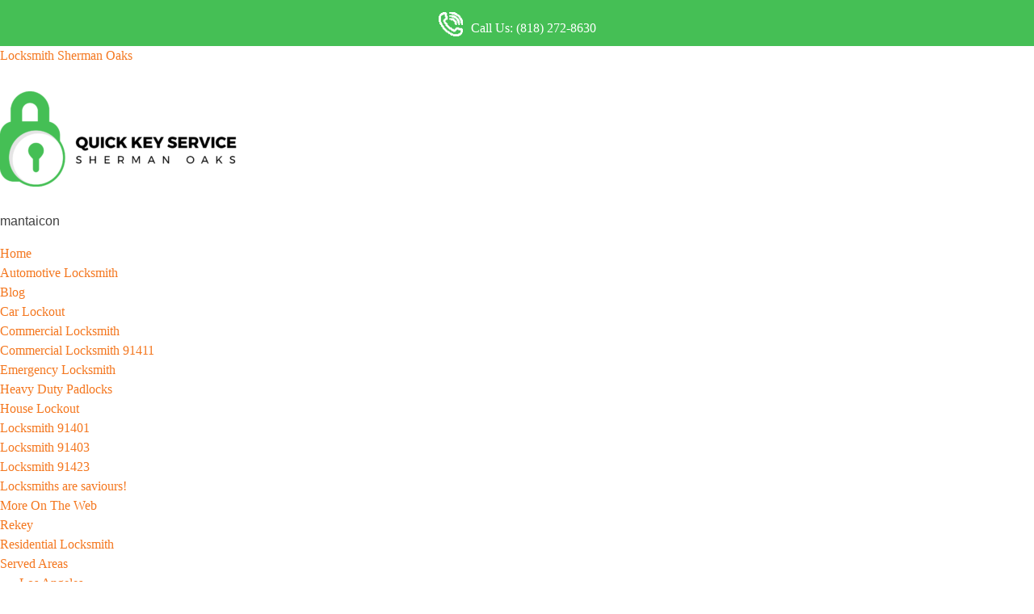

--- FILE ---
content_type: text/html; charset=UTF-8
request_url: https://locksmith-shermanoaks.info/web/mantaicon/
body_size: 11529
content:
<!doctype html>
<!--[if !IE]>      <html class="no-js non-ie" lang="en-US"> <![endif]-->
<!--[if IE 7 ]>    <html class="no-js ie7" lang="en-US"> <![endif]-->
<!--[if IE 8 ]>    <html class="no-js ie8" lang="en-US"> <![endif]-->
<!--[if IE 9 ]>    <html class="no-js ie9" lang="en-US"> <![endif]-->
<!--[if gt IE 9]><!--> <html class="no-js" lang="en-US"> <!--<![endif]-->
<head>
<meta charset="UTF-8"/>
<meta name="viewport" content="width=device-width, initial-scale=1.0">
<title>mantaicon - Locksmith Sherman Oaks</title>
<link rel="profile" href="https://gmpg.org/xfn/11" />
<link rel="pingback" href="https://locksmith-shermanoaks.info/xmlrpc.php"/>
<meta name='robots' content='index, follow, max-image-preview:large, max-snippet:-1, max-video-preview:-1'/>
<link rel="canonical" href="https://locksmith-shermanoaks.info/web/mantaicon/"/>
<meta property="og:locale" content="en_US"/>
<meta property="og:type" content="article"/>
<meta property="og:title" content="mantaicon - Locksmith Sherman Oaks"/>
<meta property="og:url" content="https://locksmith-shermanoaks.info/web/mantaicon/"/>
<meta property="og:site_name" content="Locksmith Sherman Oaks"/>
<meta property="og:image" content="https://locksmith-shermanoaks.info/web/mantaicon"/>
<meta property="og:image:width" content="50"/>
<meta property="og:image:height" content="50"/>
<meta property="og:image:type" content="image/png"/>
<link rel="alternate" type="application/rss+xml" title="Locksmith Sherman Oaks &raquo; Feed" href="https://locksmith-shermanoaks.info/feed/"/>
<link rel="stylesheet" type="text/css" href="//locksmith-shermanoaks.info/wp-content/cache/wpfc-minified/q61wpty1/fmhfo.css" media="all"/>
<style id='classic-theme-styles-inline-css'>.wp-block-button__link{color:#fff;background-color:#32373c;border-radius:9999px;box-shadow:none;text-decoration:none;padding:calc(.667em + 2px) calc(1.333em + 2px);font-size:1.125em}
.wp-block-file__button{background:#32373c;color:#fff;text-decoration:none}</style>
<style id='global-styles-inline-css'>:root{--wp--preset--aspect-ratio--square:1;--wp--preset--aspect-ratio--4-3:4/3;--wp--preset--aspect-ratio--3-4:3/4;--wp--preset--aspect-ratio--3-2:3/2;--wp--preset--aspect-ratio--2-3:2/3;--wp--preset--aspect-ratio--16-9:16/9;--wp--preset--aspect-ratio--9-16:9/16;--wp--preset--color--black:#000000;--wp--preset--color--cyan-bluish-gray:#abb8c3;--wp--preset--color--white:#ffffff;--wp--preset--color--pale-pink:#f78da7;--wp--preset--color--vivid-red:#cf2e2e;--wp--preset--color--luminous-vivid-orange:#ff6900;--wp--preset--color--luminous-vivid-amber:#fcb900;--wp--preset--color--light-green-cyan:#7bdcb5;--wp--preset--color--vivid-green-cyan:#00d084;--wp--preset--color--pale-cyan-blue:#8ed1fc;--wp--preset--color--vivid-cyan-blue:#0693e3;--wp--preset--color--vivid-purple:#9b51e0;--wp--preset--gradient--vivid-cyan-blue-to-vivid-purple:linear-gradient(135deg,rgba(6,147,227,1) 0%,rgb(155,81,224) 100%);--wp--preset--gradient--light-green-cyan-to-vivid-green-cyan:linear-gradient(135deg,rgb(122,220,180) 0%,rgb(0,208,130) 100%);--wp--preset--gradient--luminous-vivid-amber-to-luminous-vivid-orange:linear-gradient(135deg,rgba(252,185,0,1) 0%,rgba(255,105,0,1) 100%);--wp--preset--gradient--luminous-vivid-orange-to-vivid-red:linear-gradient(135deg,rgba(255,105,0,1) 0%,rgb(207,46,46) 100%);--wp--preset--gradient--very-light-gray-to-cyan-bluish-gray:linear-gradient(135deg,rgb(238,238,238) 0%,rgb(169,184,195) 100%);--wp--preset--gradient--cool-to-warm-spectrum:linear-gradient(135deg,rgb(74,234,220) 0%,rgb(151,120,209) 20%,rgb(207,42,186) 40%,rgb(238,44,130) 60%,rgb(251,105,98) 80%,rgb(254,248,76) 100%);--wp--preset--gradient--blush-light-purple:linear-gradient(135deg,rgb(255,206,236) 0%,rgb(152,150,240) 100%);--wp--preset--gradient--blush-bordeaux:linear-gradient(135deg,rgb(254,205,165) 0%,rgb(254,45,45) 50%,rgb(107,0,62) 100%);--wp--preset--gradient--luminous-dusk:linear-gradient(135deg,rgb(255,203,112) 0%,rgb(199,81,192) 50%,rgb(65,88,208) 100%);--wp--preset--gradient--pale-ocean:linear-gradient(135deg,rgb(255,245,203) 0%,rgb(182,227,212) 50%,rgb(51,167,181) 100%);--wp--preset--gradient--electric-grass:linear-gradient(135deg,rgb(202,248,128) 0%,rgb(113,206,126) 100%);--wp--preset--gradient--midnight:linear-gradient(135deg,rgb(2,3,129) 0%,rgb(40,116,252) 100%);--wp--preset--font-size--small:13px;--wp--preset--font-size--medium:20px;--wp--preset--font-size--large:36px;--wp--preset--font-size--x-large:42px;--wp--preset--spacing--20:0.44rem;--wp--preset--spacing--30:0.67rem;--wp--preset--spacing--40:1rem;--wp--preset--spacing--50:1.5rem;--wp--preset--spacing--60:2.25rem;--wp--preset--spacing--70:3.38rem;--wp--preset--spacing--80:5.06rem;--wp--preset--shadow--natural:6px 6px 9px rgba(0, 0, 0, 0.2);--wp--preset--shadow--deep:12px 12px 50px rgba(0, 0, 0, 0.4);--wp--preset--shadow--sharp:6px 6px 0px rgba(0, 0, 0, 0.2);--wp--preset--shadow--outlined:6px 6px 0px -3px rgba(255, 255, 255, 1), 6px 6px rgba(0, 0, 0, 1);--wp--preset--shadow--crisp:6px 6px 0px rgba(0, 0, 0, 1);}:where(.is-layout-flex){gap:0.5em;}:where(.is-layout-grid){gap:0.5em;}
body .is-layout-flex{display:flex;}
.is-layout-flex{flex-wrap:wrap;align-items:center;}
.is-layout-flex > :is(*, div){margin:0;}
body .is-layout-grid{display:grid;}
.is-layout-grid > :is(*, div){margin:0;}:where(.wp-block-columns.is-layout-flex){gap:2em;}:where(.wp-block-columns.is-layout-grid){gap:2em;}:where(.wp-block-post-template.is-layout-flex){gap:1.25em;}:where(.wp-block-post-template.is-layout-grid){gap:1.25em;}
.has-black-color{color:var(--wp--preset--color--black) !important;}
.has-cyan-bluish-gray-color{color:var(--wp--preset--color--cyan-bluish-gray) !important;}
.has-white-color{color:var(--wp--preset--color--white) !important;}
.has-pale-pink-color{color:var(--wp--preset--color--pale-pink) !important;}
.has-vivid-red-color{color:var(--wp--preset--color--vivid-red) !important;}
.has-luminous-vivid-orange-color{color:var(--wp--preset--color--luminous-vivid-orange) !important;}
.has-luminous-vivid-amber-color{color:var(--wp--preset--color--luminous-vivid-amber) !important;}
.has-light-green-cyan-color{color:var(--wp--preset--color--light-green-cyan) !important;}
.has-vivid-green-cyan-color{color:var(--wp--preset--color--vivid-green-cyan) !important;}
.has-pale-cyan-blue-color{color:var(--wp--preset--color--pale-cyan-blue) !important;}
.has-vivid-cyan-blue-color{color:var(--wp--preset--color--vivid-cyan-blue) !important;}
.has-vivid-purple-color{color:var(--wp--preset--color--vivid-purple) !important;}
.has-black-background-color{background-color:var(--wp--preset--color--black) !important;}
.has-cyan-bluish-gray-background-color{background-color:var(--wp--preset--color--cyan-bluish-gray) !important;}
.has-white-background-color{background-color:var(--wp--preset--color--white) !important;}
.has-pale-pink-background-color{background-color:var(--wp--preset--color--pale-pink) !important;}
.has-vivid-red-background-color{background-color:var(--wp--preset--color--vivid-red) !important;}
.has-luminous-vivid-orange-background-color{background-color:var(--wp--preset--color--luminous-vivid-orange) !important;}
.has-luminous-vivid-amber-background-color{background-color:var(--wp--preset--color--luminous-vivid-amber) !important;}
.has-light-green-cyan-background-color{background-color:var(--wp--preset--color--light-green-cyan) !important;}
.has-vivid-green-cyan-background-color{background-color:var(--wp--preset--color--vivid-green-cyan) !important;}
.has-pale-cyan-blue-background-color{background-color:var(--wp--preset--color--pale-cyan-blue) !important;}
.has-vivid-cyan-blue-background-color{background-color:var(--wp--preset--color--vivid-cyan-blue) !important;}
.has-vivid-purple-background-color{background-color:var(--wp--preset--color--vivid-purple) !important;}
.has-black-border-color{border-color:var(--wp--preset--color--black) !important;}
.has-cyan-bluish-gray-border-color{border-color:var(--wp--preset--color--cyan-bluish-gray) !important;}
.has-white-border-color{border-color:var(--wp--preset--color--white) !important;}
.has-pale-pink-border-color{border-color:var(--wp--preset--color--pale-pink) !important;}
.has-vivid-red-border-color{border-color:var(--wp--preset--color--vivid-red) !important;}
.has-luminous-vivid-orange-border-color{border-color:var(--wp--preset--color--luminous-vivid-orange) !important;}
.has-luminous-vivid-amber-border-color{border-color:var(--wp--preset--color--luminous-vivid-amber) !important;}
.has-light-green-cyan-border-color{border-color:var(--wp--preset--color--light-green-cyan) !important;}
.has-vivid-green-cyan-border-color{border-color:var(--wp--preset--color--vivid-green-cyan) !important;}
.has-pale-cyan-blue-border-color{border-color:var(--wp--preset--color--pale-cyan-blue) !important;}
.has-vivid-cyan-blue-border-color{border-color:var(--wp--preset--color--vivid-cyan-blue) !important;}
.has-vivid-purple-border-color{border-color:var(--wp--preset--color--vivid-purple) !important;}
.has-vivid-cyan-blue-to-vivid-purple-gradient-background{background:var(--wp--preset--gradient--vivid-cyan-blue-to-vivid-purple) !important;}
.has-light-green-cyan-to-vivid-green-cyan-gradient-background{background:var(--wp--preset--gradient--light-green-cyan-to-vivid-green-cyan) !important;}
.has-luminous-vivid-amber-to-luminous-vivid-orange-gradient-background{background:var(--wp--preset--gradient--luminous-vivid-amber-to-luminous-vivid-orange) !important;}
.has-luminous-vivid-orange-to-vivid-red-gradient-background{background:var(--wp--preset--gradient--luminous-vivid-orange-to-vivid-red) !important;}
.has-very-light-gray-to-cyan-bluish-gray-gradient-background{background:var(--wp--preset--gradient--very-light-gray-to-cyan-bluish-gray) !important;}
.has-cool-to-warm-spectrum-gradient-background{background:var(--wp--preset--gradient--cool-to-warm-spectrum) !important;}
.has-blush-light-purple-gradient-background{background:var(--wp--preset--gradient--blush-light-purple) !important;}
.has-blush-bordeaux-gradient-background{background:var(--wp--preset--gradient--blush-bordeaux) !important;}
.has-luminous-dusk-gradient-background{background:var(--wp--preset--gradient--luminous-dusk) !important;}
.has-pale-ocean-gradient-background{background:var(--wp--preset--gradient--pale-ocean) !important;}
.has-electric-grass-gradient-background{background:var(--wp--preset--gradient--electric-grass) !important;}
.has-midnight-gradient-background{background:var(--wp--preset--gradient--midnight) !important;}
.has-small-font-size{font-size:var(--wp--preset--font-size--small) !important;}
.has-medium-font-size{font-size:var(--wp--preset--font-size--medium) !important;}
.has-large-font-size{font-size:var(--wp--preset--font-size--large) !important;}
.has-x-large-font-size{font-size:var(--wp--preset--font-size--x-large) !important;}:where(.wp-block-post-template.is-layout-flex){gap:1.25em;}:where(.wp-block-post-template.is-layout-grid){gap:1.25em;}:where(.wp-block-columns.is-layout-flex){gap:2em;}:where(.wp-block-columns.is-layout-grid){gap:2em;}:root :where(.wp-block-pullquote){font-size:1.5em;line-height:1.6;}</style>
<link rel="stylesheet" type="text/css" href="//locksmith-shermanoaks.info/wp-content/cache/wpfc-minified/lxvkalre/fmnz7.css" media="all"/>
<link rel="https://api.w.org/" href="https://locksmith-shermanoaks.info/wp-json/"/><link rel="alternate" title="JSON" type="application/json" href="https://locksmith-shermanoaks.info/wp-json/wp/v2/media/127"/><link rel="EditURI" type="application/rsd+xml" title="RSD" href="https://locksmith-shermanoaks.info/xmlrpc.php?rsd"/>
<meta name="generator" content="WordPress 6.6.1"/>
<link rel='shortlink' href='https://locksmith-shermanoaks.info/?p=127'/>
<link rel="alternate" title="oEmbed (JSON)" type="application/json+oembed" href="https://locksmith-shermanoaks.info/wp-json/oembed/1.0/embed?url=https%3A%2F%2Flocksmith-shermanoaks.info%2Fweb%2Fmantaicon%2F"/>
<link rel="alternate" title="oEmbed (XML)" type="text/xml+oembed" href="https://locksmith-shermanoaks.info/wp-json/oembed/1.0/embed?url=https%3A%2F%2Flocksmith-shermanoaks.info%2Fweb%2Fmantaicon%2F&#038;format=xml"/>
<style>ul.cnss-social-icon li.cn-fa-icon a:hover{opacity:0.7!important;color:#ffffff!important;}</style>           <div class="wp-header color-field" style="padding: 10px 0px; display: flex; justify-content: center; background-color: #45bf55;"><a href="tel:(818)272-8630" style="text-decoration: none; color: #ffffff;"> <img src="https://locksmith-shermanoaks.info/wp-content/uploads/2021/08/new-call-icon.png" width="30" height="25" style="display: inline; position: relative; top: 5px; margin-right: 10px"/>Call Us: (818) 272-8630 </a></div><meta name="generator" content="Powered by WPBakery Page Builder - drag and drop page builder for WordPress."/>
<link rel="icon" href="https://locksmith-shermanoaks.info/wp-content/uploads/2021/06/favicon.png" sizes="32x32"/>
<link rel="icon" href="https://locksmith-shermanoaks.info/wp-content/uploads/2021/06/favicon.png" sizes="192x192"/>
<link rel="apple-touch-icon" href="https://locksmith-shermanoaks.info/wp-content/uploads/2021/06/favicon.png"/>
<meta name="msapplication-TileImage" content="https://locksmith-shermanoaks.info/wp-content/uploads/2021/06/favicon.png"/>
<style id="wp-custom-css">h1,h2,h3,h4,h5,h6,a,p,ul,li,ol{font-family:Poppins !important;}
h1,h2,h3,h4,h5,h6{margin-top:0 !important;margin-bottom:5px !important;text-transform:capitalize !important;color:#000;}
.phone-number-1{float:right;list-style:none;font-size:18px !important;display:flex;}
p.my-head-phone{background:#45bf55;color:white !important;padding:10px 15px !important;}
.innovative-col-6{width:50%;display:block;position:relative;float:left;padding-bottom:10px;}
.phone-number-1 p{color:white;}
#header-logo img {
width: 200px;
padding-top: 10px !important;
padding-bottom: 20px !important;
} p{margin-top:0 !important;margin-bottom:15px !important;}
p:last-child{margin-bottom:0 !important;}
.main-row{width:1250px;}
.navigation-area a{margin-bottom:0 !important;}
.post-navigation{display:none;}
.hentry{margin-bottom:0;}
.entry-content{margin:0;}
.ubtn-data{font-size:16px !important;}
.ubtn-ctn-left, .ubtn-ctn-center{margin-bottom:0 !important;}
.Service-box{display:inline-block;background:white !important;padding:20px 30px !important;box-shadow:rgb(0 0 0 / 12%) 0px 2px 19px !important;}
.Service-box{display:inline-block;background:white !important;padding:15px 20px !important;box-shadow:rgb(0 0 0 / 12%) 0px 2px 19px !important;display:flex;place-content:center;}
.Service-box .aio-icon-header h3.aio-icon-title{margin:0;display:block;font-size:19px;line-height:1.2em;}
p.info-read{margin-top:30px !important;}
.Info .aio-icon-box.top-icon{background:#fff !important;color:#333 !important;padding:10px !important;border:2px solid #f2f3f2 !important;background:#ffffff !important;box-shadow:rgb(0 0 0 / 12%) 0px 2px 19px;border-radius:5px;font-family:poppins !important;color:#404040 !important;Padding-bottom:25px !important;}
.top-icon .aio-icon-header h3.aio-icon-title{justify-content:center;display:flex;font-family:poppins !important;}
.Info .aio-icon-img .img-icon{margin-bottom:10px;}
.Info .top-icon{border-radius:0 !important;}
.Info p a{background:#45bf55;color:white;padding:10px 20px;margin-top:20px;}
.Info .aio-icon-box{margin-top:25px !important;}
p.para{color:white !important;}
#footer-sidebar5 .site-info p{margin-bottom:5px;margin-top:5px;}
.about-section-one{padding-top:25px !important;padding-bottom:25px !important;}
.aio-icon-box-link{margin-bottom:-7px;}
.single-post #content{padding:50px 0px;}
@media only screen and (max-device-width : 1200px) {
.main-row{width:100%;}
.vc_row{padding:0 !important;}
}
@media only screen and (max-device-width : 768px) {
a.ubtn-link{padding:0 !important;}
.about-img img{padding-top:0px;}
.wpb_wrapper .why-choose-us{margin-top:-10px !important;}
.box-one .vc_column-inner{padding-left:0px !important;padding-right:0px !important;}
.main-navigation ul ul{background-color:black;margin-top:0px;}
}
.site-header{background:#fff;}
.site-header{background:#fff;padding-top:16px;}
.main-header a{color:#000 !important;}
.phone-number-1{float:right;list-style:none;font-size:24px;margin-bottom:0px !important;}
.search .page-header,.search  #secondary,
article .entry-footer{display:none;}
.single .entry-footer{display:block !Important;}
.search .page-header .page-title{padding-top:200px;color:white;text-align:center;}
.search .main-header{background:black;}
.search .site-content{width:1170px;margin:0 auto;padding-top:10px;}
.search .site-content .entry-title{display:block !important;}
.search .entry-footer{padding-top:10px;}
.search .site-content .view-full-post{margin-top:15px;}
@media only screen and (max-width : 768px) {
.search .site-content{width:100%;margin:0 auto;padding-top:10px;}
.site-header{padding-top:0px;}
.main-header .innovative-col-12{padding:20px 0px 0px 0px !important;}
.search .page-header .page-title{padding-top:50px;color:white;text-align:center;}
}
.blog .post-navigation,
.search .posts-navigation{text-align:center;width:100%;}
.blog .post-navigation a{background:white;padding:10px;}
.blog .page-header .blog-title{display:grid !important;}
.blog .post-navigation .current{background:#c5c5c5;padding:20px;color:white;}
.vc_gitem-zone{position:relative;background-repeat:no-repeat;background-position:50% 50%;background-size:cover;background-clip:border-box;box-sizing:border-box;overflow:hidden;width:auto;height:300px;}
.menu-services-container{width:50% !important;}
.footer-sidebar2 .widget-title{text-align:left !important;color:#fff;font-size:26px;}
.footer-sidebar3 .widget-title{text-align:left !important;color:#fff;font-size:26px;}
.separator,
.vc_custom_heading .view-full-post{display:none !important;}
.post-button-read-more .vc_col-sm-12{background:#45bf55;min-height:285px;line-height:285px;display:flex;justify-content:center;align-items:center;}
.post-button-read-more .vc_col-sm-12  .vc_btn3-container{width:100%;}
.post-button-read-more .vc_col-sm-12:hover{-webkit-transition:background-color 1s ease-out;-moz-transition:background-color 1s ease-out;-o-transition:background-color 1s ease-out;transition:background-color 1s ease-out;background-color:#45bf55;}
.post-button-read-more .vc_col-sm-12{background:white;}
.page-header{margin-top:-40px;}
.widget_search .widget-title{text-align:left;}
.search-form .search-field{margin-bottom:10px;}
.search-form .search-submit{background:#45bf55 !important;border:1px solid;}
.search-form .search-field,.search-submit{width:100%;}
#primary-menu a{padding:7px 10px;}
.nav-menu li a:hover{background:none !important;}
.top-bar{background:black;display:flex;color:white;}
.top-bar a{color:white;}
.top-bar .fa{padding:0px 10px}
.top-bar{display:none;}
.top-bar h4{margin:0px;color:white;padding-top:5px;}
.top-bar .innovative-col-4{padding:4px 1px !important;}
.Header-Image{width:15% !important;float:left;}
.Header_li{padding-left:100px !important;display:block !important;}
.Header_li .Locksmith{font-size:35px !important;}
.Header_li .shermanoaks{font-size:18px !important;color:#45BF55;}
.main-header .main-row .innovative-col-12{display:flex;align-items:center;}
.Title{color:#45BF55;}
.phone-number{float:left !important;border-right:2px solid #eee;height:50px;margin-bottom:30px;}
.phone-number-1{float:right;list-style:none;font-size:24px;margin-bottom:-60px;}
.phone-number-1 a{color:black !important;padding-left:10px}
.phone-number .fa{background:#45BF55;padding:3px 5px;border:2px solid #45BF55;color:#fff;border-radius:0px;}
.phone-number-1 .fa{background:#45BF55;padding:3px 5px;border:3px solid #45BF55;color:#fff;}
.main-header .Header-logo{margin-top:-20px !important;}
.main-header .innovative-col-12{padding-top:5px !important;padding-left:0px !important;padding-right:0px !important;padding-bottom:0px !important;}
#header-logo .widget-title{display:inline !important;}
#header-logo .widget{margin-bottom:-7px;}
#header-logo h2{margin-bottom:0px;margin-top:0px;}
#header-logo p{margin:0px;}
#header-logo img{width:200px;}
.navigation-area{background:none !important;position:relative;z-index:100;}
.main-navigation{background:#45bf55;border-radius:0px 0px 10px 10px;padding-top:0px;}
.header-social-Icons{float:right;padding-right:26px;list-style:none;}
.header-social-Icons li{padding:8px;}
.header-social-Icons li a{color:#fff !important;}
.home .site-content{margin-top:-40px;}
.paragraph{text-align:left;color:#fff;font-size:30px;padding-left:150px;}
.ph-Number{color:#fff;font-size:30px;padding-right:195px;}
.paragraph .span{color:black;background:#fff;padding:5px;}
.Info{margin-bottom:0px !important;}
.Info .top-icon{border-radius:40px 0px 40px 0px;}
.aio-icon-top{margin-top:25px;}
.info .aio-icon-header h3{text-align:left !important;padding-left:10px;color:#45bf55;margin-top:20px !important;font-size:20px;margin-bottom:0px;}
.aio-icon.circle{background:#45bf55 !important;}
.Get-Quote{margin-bottom:0px !important;}
.Seperator{margin-bottom:15px !important;}
.Seperator1{background:#fff;margin-top:-35px;padding:10px 0px;}
.Image-Div{padding:0px 10px;}
.Image-Div .vc_column-inner{border:1px solid #efefef;}
.Image-Div  .wpb_single_image.vc_align_left{text-align:center !important;}
.slider .aio-icon-box.top-icon{background:rgba(217,45,102,1);background:-moz-linear-gradient(top, rgba(217,45,102,1) 0%, rgba(217,45,102,1) 14%, rgba(166,20,154,1) 100%);background:-webkit-gradient(left top, left bottom, color-stop(0%, rgba(217,45,102,1)), color-stop(14%, rgba(217,45,102,1)), color-stop(100%, rgba(166,20,154,1)));background:-webkit-linear-gradient(top, rgba(217,45,102,1) 0%, rgba(217,45,102,1) 14%, rgba(166,20,154,1) 100%);background:-o-linear-gradient(top, rgba(217,45,102,1) 0%, rgba(217,45,102,1) 14%, rgba(166,20,154,1) 100%);background:-ms-linear-gradient(top, rgba(217,45,102,1) 0%, rgba(217,45,102,1) 14%, rgba(166,20,154,1) 100%);background:linear-gradient(to bottom, rgba(217,45,102,1) 0%, rgba(217,45,102,1) 14%, rgba(166,20,154,1) 100%);filter:progid:DXImageTransform.Microsoft.gradient( startColorstr='#d92d66', endColorstr='#a6149a', GradientType=0 );}
.slider .aio-icon-box.top-icon{height:150px;padding-top:15px;border-radius:5px;}
.vc_active .vc_tta-panel-heading{background:rgba(166,20,154,1) !important;background:-moz-linear-gradient(left, rgba(166,20,154,1) 0%, rgba(166,20,154,1) 8%, rgba(217,45,102,1) 94%, rgba(217,45,102,1) 100%) !important;background:-webkit-gradient(left top, right top, color-stop(0%, rgba(166,20,154,1)), color-stop(8%, rgba(166,20,154,1)), color-stop(94%, rgba(217,45,102,1)), color-stop(100%, rgba(217,45,102,1))) !important;background:-webkit-linear-gradient(left, rgba(166,20,154,1) 0%, rgba(166,20,154,1) 8%, rgba(217,45,102,1) 94%, rgba(217,45,102,1) 100%) !important;background:-o-linear-gradient(left, rgba(166,20,154,1) 0%, rgba(166,20,154,1) 8%, rgba(217,45,102,1) 94%, rgba(217,45,102,1) 100%) !important;background:-ms-linear-gradient(left, rgba(166,20,154,1) 0%, rgba(166,20,154,1) 8%, rgba(217,45,102,1) 94%, rgba(217,45,102,1) 100%) !important;background:linear-gradient(to right, rgba(166,20,154,1) 0%, rgba(166,20,154,1) 8%, rgba(217,45,102,1) 94%, rgba(217,45,102,1) 100%) !important;filter:progid:DXImageTransform.Microsoft.gradient( startColorstr='#a6149a', endColorstr='#d92d66', GradientType=1 ) !important;}
.vc_tta-controls-icon::before{border-color:#fff !important;}
.blog-section .slick-slide .wpb_text_column{border:1px solid #d92d67;height:235px !important;padding:0px 10px;border-radius:10px;}
.slick-slide{padding:0px 50px;}
.blog-section p{margin:10px;}
.blog-section a{color:#d92d67 !important;}
.vc_tta-panel-heading a{color:white !important;}
.vc_tta-panel-heading{background:black !important;}::selection:visited,
::selection:focus,
::selection:hover{border:none !Important;}
.bottom-menu{background:#90a708 !Important;box-shadow:inset 0px 0px 20px #475300;}
.social-icons img{width:72px}
.social-icons{display:flex;}
.topbar_info .social-icons{display:flex;margin-top:30px;justify-content:center;}
.home .site-content{margin-bottom:-25px;}
.ult-carousel-wrapper{margin-bottom:0px !important;padding-bottom:0px !important;}
.topbar_info h4{margin:0px;padding-left:29px;font-size:20px;margin-bottom:10px;}
.topbar_info .social-icons p{margin:0px;}
.topbar_info .social-icons img{width:28px;padding-left:3px;}
.aio-icon-box.top-icon{background:#454545;color:white;padding:0px;}
.top-icon .aio-icon-header+.aio-icon-description{margin-top:0;padding:10px;text-align:left;font-size:14px;}
.top-icon .aio-icon-header h3.aio-icon-title{margin-top:10px;font-size:20px;text-align:left;padding-left:10px;margin-bottom:-10px !important;}
.flip-box-wrap .flip-box .flipbox_heading{margin:0px;line-height:1.3em;font-size:26px;display:block;}
.homepage-quote{background:rgba(242, 52, 0, 0.57);padding:17px 25px 0px 25px;border-radius:5px;}
.homepage-quote input{width:100%;margin-top:10px;border-radius:0px;}
.homepage-quote .wpcf7-submit{background:#173a64;}
.homepage-quote label{}
.site-header .innovative-col-4{padding:0px;color:#000;}
.site-header h3{margin:0px;text-align:left;color:black;font-size:36px;text-transform:uppercase;}
.navigation-area .innovative-col-2{padding:5px;}
.menu-item a:active{background:#e97068;}
.sub-menu{background:rgba(0, 0, 0, 0.39);}
.page-template-Normal-page,
.single-post{background:#fff;}
.page-template-Normal-page #content{width:1170px !important;margin:0 auto;}
.page-template-Normal-page #primary{width:70%;float:left;}
.page-template-Normal-page #secondary{width:30%;float:left;padding:0px 10px;}
.page-template-Normal-page #primary .main-row{width:100%;margin:0px !important;}
.content-area .entry-header .entry-title{line-height:30px;display:none;}
.page-header .entry-title{display:flex !important;margin:0px auto;padding-top:160px;color:white;justify-content:left;}
.page-header{height:350px;background-image:url('https://locksmith-shermanoaks.info/wp-content/uploads/2021/09/Locksmith-Services.jpg');background-position:100% 34%;background-repeat:no-repeat;background-size:cover;}
.blog .content-area .entry-header .entry-title{display:block;}
.page-header h1 a{color:white !important;float:left;font-size:35px;}
.page-header h2 a{color:white !important;background:#173a64;padding:8px;float:left;}
.page-header .separator{display:flex;justify-content:left;margin-top:5px;}
.page-header .separator span{width:130px;display:block;border-bottom:4px solid #FFF;}
.cta-section h2{font-size:32px;color:#fff;}
.quick-quote{background:#ffa00d;border-radius:20px;}
.quick-quote h2{margin-bottom:-10px;padding-top:10px;color:white;text-align:center;}
.quick-quote form{padding:10px 20px 0px 20px;}
.quick-quote input{width:100%;}
.quick-quote p{margin-bottom:0px;}
.services-section ul{list-style:disc;padding:0px;margin-left:30px;}
.sub-services-section h2{padding-top:20px;}
.why-us-section{position:absolute;width:50%;right:0;}
.why-us-section .wpb_wrapper{width:500px;}
.why-us-section .vc_column-inner{padding-bottom:32px;}
.contact-section{color:white;}
.contact-section a{color:#fecb18;}
.page-header .header-call a{color:white !important;background:rgba(0, 0, 0, 0.58);padding:0px 10px;float:right;}
.page-header .header-call h1{margin:0px;}
.home .page-header,
.page-template-default #secondary ,
#comments,
.post .heading-separator,
.byline{display:none !important;}
.blog .page-header h1 a{display:none;}
.blog .page-header .entry-title{display:none !important;}
.page-template-default .page-header .blog-title{display:none !important;}
.blog .separator{display:none !important;}
.blog .page-header{display:none !important;}
.blog .entry-content{margin:0px;}
.blog .content-area{width:1170px;margin:0 auto;}
.blog .content-area .main-row{width:100%;margin:0 auto;}
.blog{background:#f8f8f8;}
.blog article,
.search article{width:30%;float:left;margin-left:15px;background:#fff;margin-right:15px;padding-left:10px;padding-right:10px;padding-bottom:20px;height:350px;margin-bottom:10px;margin-top:30px;}
.blog article:hover{box-shadow:0px 0px 10px #acacac;}
.content-area .entry-header .entry-title a{font-size:25px;color:#45bf55;border-bottom:3px solid #45bf55;}
.content-area .entry-header .entry-title{line-height:30px;}
blockquote{line-height:normal;font-size:16px !important;}
.bx-wrapper .bx-viewport{left:0px;}
.view-full-post{padding-bottom:10px;}
.view-full-post a{background:#fff;padding:10px 15px;color:#45bf55;border:1px solid;display:flex;justify-content:center;}
.view-full-post a:hover{background:#45BF55;padding:10px 15px;color:#fff;}
.edit-link{display:none !important;}
.slick-slide,
.home .entry-content{margin:0px !important;}
.slick-slide .slider-main{background-position:100% 26% !important;}
.main-color{color:#d92d67;}
.slider-text h1{font-size:40px;color:#ffffff;margin:0px !important;;}
.slider-text h3{color:#fff;font-size:28px;margin:0px;font-weight:100;}
.ult-carousel-wrapper button{z-index:1;font-size:35px !important;}
.slider-text h3 a{color:#ffffff;}
.dark-section h2,
.dark-section p{color:#ffffff}
.about-section h2{margin:0px;font-size:35px;}
.about-section{color:white;}
.about-section-quick h2{margin:0px;font-size:35px;color:black;width:303px;background:#ffdc39;padding-left:5px;}
.ult_colorlink{width:200px !important;}
.testi-section{background:rgba(166,20,154,1);background:-moz-linear-gradient(top, rgba(166,20,154,1) 0%, rgba(166,20,154,1) 8%, rgba(217,45,102,1) 94%, rgba(217,45,102,1) 100%);background:-webkit-gradient(left top, left bottom, color-stop(0%, rgba(166,20,154,1)), color-stop(8%, rgba(166,20,154,1)), color-stop(94%, rgba(217,45,102,1)), color-stop(100%, rgba(217,45,102,1)));background:-webkit-linear-gradient(top, rgba(166,20,154,1) 0%, rgba(166,20,154,1) 8%, rgba(217,45,102,1) 94%, rgba(217,45,102,1) 100%);background:-o-linear-gradient(top, rgba(166,20,154,1) 0%, rgba(166,20,154,1) 8%, rgba(217,45,102,1) 94%, rgba(217,45,102,1) 100%);background:-ms-linear-gradient(top, rgba(166,20,154,1) 0%, rgba(166,20,154,1) 8%, rgba(217,45,102,1) 94%, rgba(217,45,102,1) 100%);background:linear-gradient(to bottom, rgba(166,20,154,1) 0%, rgba(166,20,154,1) 8%, rgba(217,45,102,1) 94%, rgba(217,45,102,1) 100%);filter:progid:DXImageTransform.Microsoft.gradient( startColorstr='#a6149a', endColorstr='#d92d66', GradientType=0 );}
.testi-section h2,.testi-section p{color:white;}
.ult-carousel-wrapper button{z-index:1;font-size:16px !important;}
.slick-slide .wpb_text_column{padding:0px 40px;}
.ttshowcase_slider .bx-wrapper .bx-pager.bx-default-pager a{width:100px !important;}
.ttshowcase_slider .bx-wrapper .bx-pager.bx-default-pager a:hover, .ttshowcase_slider .bx-wrapper .bx-pager.bx-default-pager a.active{background:#e97068 !important;}
#benefits .vc_column-inner{padding-top:0px !important;color:#fff;}
#benefits .vc_column-inner h3{font-weight:100;margin-bottom:0px;}
#benefits .vc_column-inner p{margin-top:5px;}
.vc_row{margin-left:0px !important;margin-right:0px !important;}
.served-areas li{list-style:none !IMPORTANT;}
.served-areas h3{margin-bottom:-12px;}
.cta-section{width:100%;display:flex;background:rgba(166,20,154,1);background:-moz-linear-gradient(left, rgba(166,20,154,1) 0%, rgba(166,20,154,1) 8%, rgba(217,45,102,1) 94%, rgba(217,45,102,1) 100%);background:-webkit-gradient(left top, right top, color-stop(0%, rgba(166,20,154,1)), color-stop(8%, rgba(166,20,154,1)), color-stop(94%, rgba(217,45,102,1)), color-stop(100%, rgba(217,45,102,1)));background:-webkit-linear-gradient(left, rgba(166,20,154,1) 0%, rgba(166,20,154,1) 8%, rgba(217,45,102,1) 94%, rgba(217,45,102,1) 100%);background:-o-linear-gradient(left, rgba(166,20,154,1) 0%, rgba(166,20,154,1) 8%, rgba(217,45,102,1) 94%, rgba(217,45,102,1) 100%);background:-ms-linear-gradient(left, rgba(166,20,154,1) 0%, rgba(166,20,154,1) 8%, rgba(217,45,102,1) 94%, rgba(217,45,102,1) 100%);background:linear-gradient(to right, rgba(166,20,154,1) 0%, rgba(166,20,154,1) 8%, rgba(217,45,102,1) 94%, rgba(217,45,102,1) 100%);filter:progid:DXImageTransform.Microsoft.gradient( startColorstr='#a6149a', endColorstr='#d92d66', GradientType=1 );}
.cta-section h3{color:white;font-weight:100;font-size:25px;}
.cta-section h3 strong{font-weight:900;}
.cta-section .main-row{display:flex;align-items:center;}
.cta-section a{color:white;border:1px solid;padding:13px 20px;border-radius:5px;}
.site-footer{border-top:0px;background:#111;}
.footer-Image{display:none;}
.Footer_li{padding-left:65px !important;display:none !important;}
.Footer_li p{margin-top:0px;}
.shermanoaks{margin-top:0px;}
#footer-sidebar1 p{font-size:15px;margin-bottom:0px;}
.footer-sidebar-area{color:#fff;padding:40px 0px 40px 0px;display:table;}
.footer-sidebar-area .widget{margin:0px;}
.footer-sidebar2 .widget-title h3{margin-bottom:-10px}
.menu-services-container{width:50% !important;margin-top:-10px;}
#footer-sidebar2 img{margin-top:-30px;}
.footer-sidebar-area a{color:#ffa00d;}
.footer-sidebar-area h3{margin:0px;}
.fa.fa-facebook{font-size:20px !important;}
ul.cnss-social-icon li.cn-fa-icon a.cnss-facebook{width:40px !important;height:35px !important;padding:8px 0 !important;margin:3px;}
#footer-sidebar1,
#footer-sidebar2,
#footer-sidebar3,
#footer-sidebar4{width:33.33%;float:left;padding:0px 10px;}
.site-info{color:#e8e8e8;text-align:center;padding:10px 0px;width:100%;float:left;}
.footer-sidebar-area li{list-style:none !IMPORTANT;font-size:15px;text-transform:initial;display:inline;padding:5px;}
.footer-sidebar-area #menu-areas{padding:0px;}
.footer-sidebar2 .widget-title{text-align:left !important;color:#fff;}
#footer-sidebar4 a{width:25%;float:left;}
.footer-copyrights{width:100%;float:left;border-top:1px solid;background:#111111;}
.footer-sidebar-area a:hover,.footer-sidebar-area a:focus,.footer-sidebar-area a:active{color:#fff !important;}
.site-info p{margin:0px !important;}
.site-info .widget{margin:0px;}
ul{list-style:none;padding:0px;}
.footer-copyrights{background:#45bf55 !important;padding:5px 0px;}
.cnss-social-icon{text-align:left !important;margin-top:10px !important;}
.footer-sidebar-area a{color:#ffffff;}
.footer-sidebar-area a:hover{color:#45bf55 !important;}
.footer-sidebar3 p{font-size:15px;}
.widget-area .widget{padding:10px;margin-top:20px;width:100%;max-width:100%;margin-left:15px;background:white;-webkit-box-shadow:0 3px 5px 0 rgba(0,0,0,.06);-moz-box-shadow:0 3px 5px 0 rgba(0,0,0,.06);box-shadow:0 3px 5px 0 rgba(0,0,0,.06);}
.widget-area .widget .is-divider{height:1px;display:block;background-color:#f5f5f5;margin:2px 0px 8px;width:100%;max-width:100%;}
.widget .homepage-quote{background:#ffffff;padding:17px 17px 0px 17px;border-radius:2px;}
.widget-title,
#menu-areas{margin:0px 0px 5px 0px;font-size:18px;text-transform:uppercase;}
.widget-area ul{list-style:none;padding:0px;margin-top:0px;margin-bottom:0px;}
#___page_0 ,
#widget_bounds{width:100% !important;height:auto !important;}
.is-divider{height:3px;display:block;background-color:#79bb25;margin:2px 0px 8px;width:100%;max-width:30px;}
.widget-title, #menu-areas{margin:0px 0px 5px 0px;font-size:18px;text-transform:uppercase;color:#173a64;text-align:center;}
#footer-sidebar3 #media_image-2 img{margin-top:-14px;margin-bottom:-25px;height:231px !important;}
.vc_btn3.vc_btn3-color-juicy-pink.vc_btn3-style-flat:focus, .vc_btn3.vc_btn3-color-juicy-pink.vc_btn3-style-flat:hover, .vc_btn3.vc_btn3-color-juicy-pink:focus, .vc_btn3.vc_btn3-color-juicy-pink:hover{color:#f7f7f7;background-color:#000000;}
@media only screen and (max-width : 769px){
.menu-services-container{width:56% !important;}
.menu-toggle{display:block !important;color:#000;float:right;margin-top:-95px !important;margin-right:30px;}
#header-logo img{width:200px;margin-left:30px;margin-top:-17px;}
#primary-menu a{margin-top:6px;}
.main-navigation ul{margin-top:10px;}
}
@media only screen and (max-width : 768px) {
.menu-services-container{width:100% !important;}
.footer-sidebar-area li{list-style:none !IMPORTANT;font-size:15px;text-transform:initial;display:block;padding:5px;}
#footer-sidebar1 p{margin-bottom:20px !important;}
.page-template-Normal-page #primary,
#footer-sidebar1,
#footer-sidebar2,
#footer-sidebar3,
#footer-sidebar4{width:100%;float:left;}
.page-template-Normal-page #secondary{width:100%;float:left;}
.slider-text{width:100%;margin:0 auto;}
.ult_colorlink{width:143px !important;}
#footer-sidebar3 #media_image-2 img{margin-top:0px;margin-bottom:0px;height:auto !important;}
.creative-link-column-2 .ult_btn10_span,
.creative-link-column-3 .ult_btn10_span,
.creative-link-column-6 .ult_btn10_span,
.creative-link-column-7 .ult_btn10_span,
.creative-link-column-10 .ult_btn10_span,
.creative-link-column-11 .ult_btn10_span{background:#212784 !important;}
.creative-link-column-1 .ult_btn10_span,
.creative-link-column-4 .ult_btn10_span,
.creative-link-column-5 .ult_btn10_span,
.creative-link-column-8 .ult_btn10_span,
.creative-link-column-9 .ult_btn10_span{background:#25344f !important;}
.page-header .entry-title{font-size:18px;}
.page-header .header-call h1{font-size:11px;}
.page-header{height:200px;}
.slider-text h2{}
.slider-text h3{}
.main-header .main-row .innovative-col-12{display:Block;align-items:center;}
.Banner-Boxes .Info{padding-top:0px !important;width:100%;}
.Banner-Boxes2 .Info{padding-top:40px !important;width:100%;}
.Banner-Boxes3 .Info{padding-top:40px !important;width:100%;}
.Banner-Boxes .Info h3{text-align:center !important;}
.Banner-Boxes2 .Info h3{text-align:center !important;}
.Banner-Boxes3 .Info h3{text-align:center !important;}
.Banner-Boxes .Info .aio-icon-description{text-align:center !important;}
.Banner-Boxes2 .Info .aio-icon-description{text-align:center !important;}
.Banner-Boxes3 .Info .aio-icon-description{text-align:center !important;}
}
@media only screen and (max-width : 1170px) {
.page-template-Normal-page #content,
.single-post #content{width:100% !important;margin:0 auto;}
.blog .content-area{width:100%;margin:0 auto;}
.blog article,
.search article{width:30%;float:left;margin-left:15px;background:#fff;margin-right:15px;padding-left:10px;padding-right:10px;padding-bottom:20px;height:350px;margin-bottom:32px;}
.why-us-section{position:relative;width:50%;right:0;}
.why-us-section .vc_column-inner{padding-bottom:32px;margin-bottom:-25px;}
.why-us-section .wpb_wrapper{width:100%;}
}
@media only screen and (max-width : 992px) {
.single-post #content{padding-left:10px;padding-right:10px;}
.blog article,
.search article{width:100%;float:left;margin-left:0px;background:#fff;padding-left:10px;padding-right:10px;padding-bottom:20px;height:auto;margin-bottom:32px;}
.topbar_info .header-address,
.topbar_info .social-icons,
.navigation-area .innovative-col-3{display:none;}
.navigation-area .innovative-col-2{width:40%;}
.site-header .innovative-col-4{padding:0px 0px;color:white;}
.phone-number{margin-top:5px;margin-left:5px}
}
@media only screen and (max-width : 480px)
{
.Seperator1{width:100% !important;}
}
@media only screen and (max-width : 630px)
{
.Blog-Column-4{padding-left:0px !important;}
}
@media only screen and (max-width : 767px)
{
.Seperator1{width:383px;}
.Blog-Image1{text-align:left !important;}
.Blog-Column-4{padding-left:150px;}
.Testimonial{text-align:center;}
.circle{display:none;}
.Image-Div{padding:10px 10px;}
}
@media only screen and (max-width : 769px) {
.navigation-area .innovative-col-2{width:100%;}
.why-us-section{position:relative;width:100%;right:0;}
.services-section .vc_column-inner{height:220px;margin-bottom:55px;}
.header-social-Icons{display:none;}
.menu-toggle{margin-top:-70px !important;}
#header-logo .widget{margin-bottom:-20px;}
}
@media only screen and (max-width : 530px)
{
.Get-Quote p{float:none !important;text-align:center;}
.Get-Quote a{float:none !important;display:flex;justify-content:center;margin-bottom:10px;}
}
@media only screen and (max-width : 1060px){
.main-header .main-row .innovative-col-12{display:inherit;}
.main-header .Header-logo{margin-top:0px !important;width:100% !important;}
.ph{display:none;}
.main-header .innovative-col-12{padding:20px 0px 0px 0px !important;}
.phone-number{border:none;float:none !important;}
.phone-number-1{font-size:25px;float:none;}
.Header-Image{display:none;}
.Header_li{padding-left:50px !important;text-align:center;}
.paragraph{padding-left:0px;}
.ph-Number{padding:0px;text-align:left !important;;}
.Banner-Boxes .Info{margin-top:30px;width:100%;}
}
@media only screen and (max-width : 1063px)
{
#menu-item-341,
#menu-item-342,
#menu-item-343,
#menu-item-344{display:none;}
}
@media only screen and (max-width : 1100px)
{
.circle{margin:-25px 0 0px 200px !important;}
}
@media only screen and (max-width : 900px)
{
.circle{margin:-25px 0 0px 150px !important;}
}
@media only screen and (max-width : 550px)
{
.paragraph{font-size:16px !important;}
.ph-Number{font-size:20px !important;}
.page-header h1 a{font-size:25px !important;}
}
@media only screen and (max-width : 340px)
{
.page-header h1 a{font-size:20px !important;}
}
@media only screen and (max-width : 320px)
{
.paragraph{font-size:15px !important;}
.ph-Number{font-size:15px !important;}
}</style>
<noscript><style>.wpb_animate_when_almost_visible{opacity:1;}</style></noscript></head>
<body class="attachment attachment-template-default attachmentid-127 attachment-png wpb-js-composer js-comp-ver-6.10.0 vc_responsive">
<div id="container" class="hfeed"> <div id="header"> <div id="logo"> <span class="site-name"><a href="https://locksmith-shermanoaks.info/" title="Locksmith Sherman Oaks" rel="home">Locksmith Sherman Oaks</a></span> <span class="site-description"></span></div><ul class="social-icons"></ul>    
<div id="top-widget" class="top-widget"> <aside id="media_image-2" class="widget widget_media_image"><a href="https://locksmith-shermanoaks.info/"><img width="300" height="118" src="https://locksmith-shermanoaks.info/wp-content/uploads/2021/06/Locksith-Shermanoak-logo-300x118.png" class="image wp-image-1090 attachment-medium size-medium" alt="" decoding="async" loading="lazy" style="max-width: 100%; height: auto;" srcset="https://locksmith-shermanoaks.info/wp-content/uploads/2021/06/Locksith-Shermanoak-logo-300x118.png 300w, https://locksmith-shermanoaks.info/wp-content/uploads/2021/06/Locksith-Shermanoak-logo-1024x402.png 1024w, https://locksmith-shermanoaks.info/wp-content/uploads/2021/06/Locksith-Shermanoak-logo-768x301.png 768w, https://locksmith-shermanoaks.info/wp-content/uploads/2021/06/Locksith-Shermanoak-logo-1536x602.png 1536w, https://locksmith-shermanoaks.info/wp-content/uploads/2021/06/Locksith-Shermanoak-logo.png 1920w" sizes="(max-width: 300px) 100vw, 300px"/></a></aside></div><div class="main-nav"><ul class="menu"><li ><a href="https://locksmith-shermanoaks.info/">Home</a></li><li class="page_item page-item-564"><a href="https://locksmith-shermanoaks.info/automotive/">Automotive Locksmith</a></li><li class="page_item page-item-405"><a href="https://locksmith-shermanoaks.info/blog/">Blog</a></li><li class="page_item page-item-184"><a href="https://locksmith-shermanoaks.info/car-lockout/">Car Lockout</a></li><li class="page_item page-item-562"><a href="https://locksmith-shermanoaks.info/commercial-locksmith/">Commercial Locksmith</a></li><li class="page_item page-item-690"><a href="https://locksmith-shermanoaks.info/commercial-locksmith-91411/">Commercial Locksmith 91411</a></li><li class="page_item page-item-191"><a href="https://locksmith-shermanoaks.info/emergency-locksmith/">Emergency Locksmith</a></li><li class="page_item page-item-695"><a href="https://locksmith-shermanoaks.info/heavy-duty-padlocks/">Heavy Duty Padlocks</a></li><li class="page_item page-item-751"><a href="https://locksmith-shermanoaks.info/house-lockout/">House Lockout</a></li><li class="page_item page-item-709"><a href="https://locksmith-shermanoaks.info/locksmith-91401/">Locksmith 91401</a></li><li class="page_item page-item-206"><a href="https://locksmith-shermanoaks.info/locksmith-91403/">Locksmith 91403</a></li><li class="page_item page-item-200"><a href="https://locksmith-shermanoaks.info/locksmith-91423/">Locksmith 91423</a></li><li class="page_item page-item-219"><a href="https://locksmith-shermanoaks.info/locksmiths/">Locksmiths are saviours!</a></li><li class="page_item page-item-117 current_page_ancestor current_page_parent"><a href="https://locksmith-shermanoaks.info/web/">More On The Web</a></li><li class="page_item page-item-106"><a href="https://locksmith-shermanoaks.info/rekey/">Rekey</a></li><li class="page_item page-item-560"><a href="https://locksmith-shermanoaks.info/residential-locksmith/">Residential Locksmith</a></li><li class="page_item page-item-1369 page_item_has_children"><a href="https://locksmith-shermanoaks.info/served-areas/">Served Areas</a><ul class='children'><li class="page_item page-item-1357"><a href="https://locksmith-shermanoaks.info/served-areas/los-angeles/">Los Angeles</a></li></ul></li><li class="page_item page-item-2"><a href="https://locksmith-shermanoaks.info/contact/">Contact</a></li></ul></div></div><div id="wrapper" class="clearfix"> <div id="content-images" class="grid col-620"> <div id="post-127" class="post-127 attachment type-attachment status-inherit hentry"> <h1 class="post-title">mantaicon</h1> <p>&#8249; Return to <a href="https://locksmith-shermanoaks.info/web/" rel="gallery">More On The Web</a></p> <div class="post-meta"> <span class="meta-prep meta-prep-author posted">Posted on </span><a href="https://locksmith-shermanoaks.info/web/mantaicon/" title="6:50 pm" rel="bookmark"><span class="timestamp updated">May 29, 2015</span></a><span class="byline"> by </span><span class="author vcard"><a class="url fn n" href="https://locksmith-shermanoaks.info/author/zachi/" title="View all posts by zachi">zachi</a></span></div><div class="attachment-entry"> <a href="https://locksmith-shermanoaks.info/wp-content/uploads/2015/05/mantaicon.png"><img width="50" height="50" src="https://locksmith-shermanoaks.info/wp-content/uploads/2015/05/mantaicon.png" class="attachment-large size-large" alt="" decoding="async"/></a></div><div class="navigation"> <div class="previous"><a href='https://locksmith-shermanoaks.info/web/brownbook-logo/'><img width="150" height="57" src="https://locksmith-shermanoaks.info/wp-content/uploads/2015/05/brownbook-logo-150x57.gif" class="attachment-thumbnail size-thumbnail" alt="brownbook-logo" decoding="async"/></a></div><div class="next"><a href='https://locksmith-shermanoaks.info/web/ebusniess/'><img width="150" height="150" src="https://locksmith-shermanoaks.info/wp-content/uploads/2015/05/ebusniess-150x150.png" class="attachment-thumbnail size-thumbnail" alt="ebusniess" decoding="async"/></a></div></div><div class="post-edit"></div></div></div><div id="widgets" class="grid col-300 fit gallery-meta"> <div class="widget-wrapper"> <div class="widget-title">Image Information</div><ul>
<span class="full-size">Full Size: <a href="https://locksmith-shermanoaks.info/wp-content/uploads/2015/05/mantaicon.png">50&#215;50</a>px</span>
</ul></div></div></div></div><div id="footer" class="clearfix"> <div id="footer-wrapper"> <div class="grid col-940"> <div class="grid col-540"></div></div><div class="grid col-300 copyright"> &copy; 2024<a href="https://locksmith-shermanoaks.info/" title="Locksmith Sherman Oaks"> Locksmith Sherman Oaks </a></div><div class="grid col-300 scroll-top"><a href="#scroll-top" title="scroll to top">&uarr;</a></div><div class="grid col-300 fit powered"> <a href="http://cyberspeclab.com/themes/innovative/" title="innovative Theme"> innovative Theme</a> powered by <a href="http://wordpress.org/" title="WordPress"> WordPress</a></div></div></div><a aria-label="Call Now Button" href="tel:(818) 296-1131" id="callnowbutton" class="call-now-button cnb-zoom-100 cnb-zindex-10 cnb-single cnb-right cnb-displaymode cnb-displaymode-mobile-only" style="background-image:url([data-uri]); background-color:#00d3a9;" onclick="if (!window.__cfRLUnblockHandlers) return false; return gtag_report_conversion(&quot;tel:(818) 296-1131&quot;);" data-cf-modified-03a97acb12502099bd6be71e-=""><span>Call Now Button</span></a>
<script type="application/ld+json" class="yoast-schema-graph">{"@context":"https://schema.org","@graph":[{"@type":"WebPage","@id":"https://locksmith-shermanoaks.info/web/mantaicon/","url":"https://locksmith-shermanoaks.info/web/mantaicon/","name":"mantaicon - Locksmith Sherman Oaks","isPartOf":{"@id":"https://locksmith-shermanoaks.info/#website"},"primaryImageOfPage":{"@id":"https://locksmith-shermanoaks.info/web/mantaicon/#primaryimage"},"image":{"@id":"https://locksmith-shermanoaks.info/web/mantaicon/#primaryimage"},"thumbnailUrl":"https://locksmith-shermanoaks.info/wp-content/uploads/2015/05/mantaicon.png","datePublished":"2015-05-29T18:50:31+00:00","dateModified":"2015-05-29T18:50:31+00:00","breadcrumb":{"@id":"https://locksmith-shermanoaks.info/web/mantaicon/#breadcrumb"},"inLanguage":"en-US","potentialAction":[{"@type":"ReadAction","target":["https://locksmith-shermanoaks.info/web/mantaicon/"]}]},{"@type":"ImageObject","inLanguage":"en-US","@id":"https://locksmith-shermanoaks.info/web/mantaicon/#primaryimage","url":"https://locksmith-shermanoaks.info/wp-content/uploads/2015/05/mantaicon.png","contentUrl":"https://locksmith-shermanoaks.info/wp-content/uploads/2015/05/mantaicon.png","width":50,"height":50},{"@type":"BreadcrumbList","@id":"https://locksmith-shermanoaks.info/web/mantaicon/#breadcrumb","itemListElement":[{"@type":"ListItem","position":1,"name":"Home","item":"https://locksmith-shermanoaks.info/"},{"@type":"ListItem","position":2,"name":"More On The Web","item":"https://locksmith-shermanoaks.info/web/"},{"@type":"ListItem","position":3,"name":"mantaicon"}]},{"@type":"WebSite","@id":"https://locksmith-shermanoaks.info/#website","url":"https://locksmith-shermanoaks.info/","name":"Locksmith Sherman Oaks","description":"","potentialAction":[{"@type":"SearchAction","target":{"@type":"EntryPoint","urlTemplate":"https://locksmith-shermanoaks.info/?s={search_term_string}"},"query-input":{"@type":"PropertyValueSpecification","valueRequired":true,"valueName":"search_term_string"}}],"inLanguage":"en-US"}]}</script>
<script defer src='//locksmith-shermanoaks.info/wp-content/cache/wpfc-minified/m7pphgqj/fmnz7.js' type="03a97acb12502099bd6be71e-text/javascript"></script>
<script src="/cdn-cgi/scripts/7d0fa10a/cloudflare-static/rocket-loader.min.js" data-cf-settings="03a97acb12502099bd6be71e-|49" defer></script><script defer src="https://static.cloudflareinsights.com/beacon.min.js/vcd15cbe7772f49c399c6a5babf22c1241717689176015" integrity="sha512-ZpsOmlRQV6y907TI0dKBHq9Md29nnaEIPlkf84rnaERnq6zvWvPUqr2ft8M1aS28oN72PdrCzSjY4U6VaAw1EQ==" data-cf-beacon='{"version":"2024.11.0","token":"0175f709de0243289df2ec20cac713de","r":1,"server_timing":{"name":{"cfCacheStatus":true,"cfEdge":true,"cfExtPri":true,"cfL4":true,"cfOrigin":true,"cfSpeedBrain":true},"location_startswith":null}}' crossorigin="anonymous"></script>
</body>
</html><!-- WP Fastest Cache file was created in 0.42619299888611 seconds, on 09-11-24 0:10:18 --><!-- via php -->